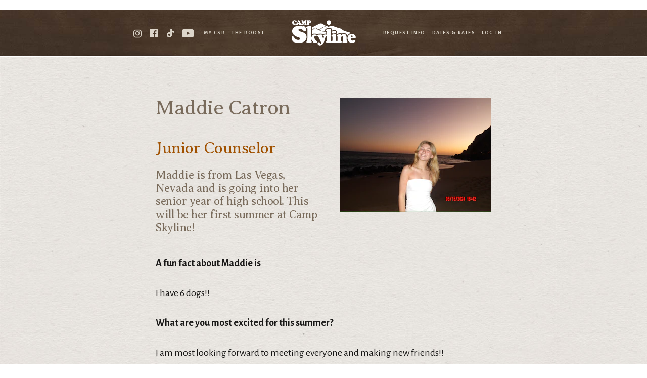

--- FILE ---
content_type: text/html; charset=utf-8
request_url: https://www.campskyline.com/collections/junior-counselors/maddie-catron
body_size: 21409
content:
<!DOCTYPE html>
<html lang="en">
  <head>
    
      
      <title>Maddie Catron</title>
    
    
    <meta charset="utf-8">
<meta name="viewport" content="width=device-width, initial-scale=1">

<!--[if lt IE 9]><script src="https://cdnjs.cloudflare.com/ajax/libs/html5shiv/3.7.2/html5shiv-printshiv.js"></script><![endif]-->

<link rel="stylesheet" href="https://d1b48phb7m9k7p.cloudfront.net/css/b0c59780-3b83-4b4a-aac1-3e3793dd3322/screen-8184459788.css" media="screen" />

<link href="https://d1b48phb7m9k7p.cloudfront.net/u/b0c59780-3b83-4b4a-aac1-3e3793dd3322/f-ico/16/favicon.ico" type="image/x-icon" rel="shortcut icon" />
<link href="https://d1b48phb7m9k7p.cloudfront.net/u/b0c59780-3b83-4b4a-aac1-3e3793dd3322/f-png/16/favicon.png" type="image/x-icon" rel="icon" />
<link rel="apple-touch-icon-precomposed" href="https://d1b48phb7m9k7p.cloudfront.net/u/b0c59780-3b83-4b4a-aac1-3e3793dd3322/f-png-high/16/apple-touch-icon-precomposed.png">


<script src="https://d1b48phb7m9k7p.cloudfront.net/js/libs/modernizr.js"></script>
<script src="https://d1b48phb7m9k7p.cloudfront.net/js/libs/css_browser_selector.js"></script>
<script src="https://d1b48phb7m9k7p.cloudfront.net/js/libs/imgix.js"></script>

<script>
// Array forEach polyfill for IE<11:
Array.prototype.forEach||(Array.prototype.forEach=function(d,e){var c=Object(this),g=c.length>>>0,f,a,b,h;if("function"!==typeof d)throw new TypeError;f=e?e:void 0;for(a=0;a<g;){b=a.toString();if(h=c.hasOwnProperty(b))b=c[b],d.call(f,b,a,c);a+=1}});

// imgix configuration.
var bgOptions = { fluidClass: 'imgix-fluid-bg', updateOnResizeDown: true, updateOnPinchZoom: true, onChangeParamOverride: function(w, h, p) { if(p.dpr > 2) { p.dpr = 2; } return p; } };

var imgOptions = {
  fluidClass: 'imgix-fluid-img',
  onChangeParamOverride: function(w, h, p, el) {
    if(p.dpr > 2) { p.dpr = 2; }
    if(el.getAttribute('data-ratio') !== null) { p.h = parseInt(Math.ceil(w/el.getAttribute('data-ratio'))); }
    return p;
  }
};
var slideFitOptions = {
  fluidClass: 'responsive-slide-img', updateOnPinchZoom: true, onChangeParamOverride: function(w, h, p) { p.auto = 'format'; if(p.dpr > 2) { p.dpr = 2; } return p; }
};

imgix.onready(function() {
  // Slideshow: adjust the aspect ratio of the slides.
  // Change the arh value as needed on a per-client basis.
  var slideshows = [].slice.call(document.getElementsByClassName('block-19'));
  slideshows.forEach(function(el){
    var slides = [].slice.call(el.getElementsByClassName('slick-slide'));
    var src = '';
    slides.forEach(function(slide){
      var src = slide.children[0].getAttribute('src').replace('h=240', 'arh=.538'); // Make the images fit!
      slide.children[0].setAttribute('src', src);
      slide.children[0].setAttribute('data-src', src);
    });
  });

  imgix.fluid(bgOptions); imgix.fluid(imgOptions);
  setTimeout(function() { imgix.fluid(slideFitOptions); }, 1000);
});
</script>

<!-- Google Tag Manager -->
<script>(function(w,d,s,l,i){w[l]=w[l]||[];w[l].push({'gtm.start':
new Date().getTime(),event:'gtm.js'});var f=d.getElementsByTagName(s)[0],
j=d.createElement(s),dl=l!='dataLayer'?'&l='+l:'';j.async=true;j.src=
'https://www.googletagmanager.com/gtm.js?id='+i+dl;f.parentNode.insertBefore(j,f);
})(window,document,'script','dataLayer','GTM-PTHVH86D');</script>
<!-- End Google Tag Manager -->

<script type="text/javascript"> (function(funnel) {var deferredEvents = [];window.funnelytics = {events: {trigger: function (name, attributes, callback, opts) {deferredEvents.push({name: name, attributes: attributes, callback: callback, opts: opts});}}};var insert = document.getElementsByTagName('script')[0],script = document.createElement('script');script.addEventListener('load', function() {window.funnelytics.init(funnel, false, deferredEvents, {});});script.src = 'https://cdn.funnelytics.io/track-v3.js';script.type = 'text/javascript';script.async = true;insert.parentNode.insertBefore(script, insert);})('55350d2d-da2b-4634-9de3-53fe3bdd88a0'); </script>


  <meta name="description" content="">



    <link rel="canonical" href="">
  </head>
  <body class="collection_items show collection-item-maddie-catron">
    <!-- Google Tag Manager (noscript) -->
<noscript><iframe src="https://www.googletagmanager.com/ns.html?id=GTM-PTHVH86D"
height="0" width="0" style="display:none;visibility:hidden"></iframe></noscript>
<!-- End Google Tag Manager (noscript) -->
    
    <header id="site-header"> 
  <div class="header-links header-links-left">
    <div class="social-links">
      <a href="http://www.instagram.com/campskyline/" class="icon-instagram"></a>
      <a href="http://www.facebook.com/pages/Camp-Skyline-Ranch/42519131873" class="icon-facebook"></a>
      
      <a href="https://www.tiktok.com/@campskylineranch/" class="icon-tiktok">
        <svg class="social-nav__svg"><use xlink:href="#icon-tiktok"></use><use href="#icon-tiktok"></use></svg>
      </a>
      <a href="https://www.youtube.com/user/campskyline" class="icon-youtube"></a>
    </div>
    <a href="/mycsr">My CSR</a>
    <a href="/blog">The Roost</a>
    
  </div> 
  <a href="/" class="logo"></a>
  <div class="header-links header-links-right">
    <a class="request-info-header" data-ga-label="request-info-header" href="https://www.campskyline.com/request-info">Request Info</a>
    <a href="/dates-rates">Dates &amp; Rates</a>
    <a href="https://skyline.campintouch.com/MyAccount.aspx" class="hidden-md">Log In</a>
  </div>
  
<!-- Meta Pixel Code -->
<script>
  !function(f,b,e,v,n,t,s)
  {if(f.fbq)return;n=f.fbq=function(){n.callMethod?
  n.callMethod.apply(n,arguments):n.queue.push(arguments)};
  if(!f._fbq)f._fbq=n;n.push=n;n.loaded=!0;n.version='2.0';
  n.queue=[];t=b.createElement(e);t.async=!0;
  t.src=v;s=b.getElementsByTagName(e)[0];
  s.parentNode.insertBefore(t,s)}(window, document,'script',
  'https://connect.facebook.net/en_US/fbevents.js');
  fbq('init', '496709388740419');
  fbq('track', 'PageView');
</script>
<noscript><img height="1" width="1" style="display:none"
  src="https://www.facebook.com/tr?id=496709388740419&ev=PageView&noscript=1"
/></noscript>
<!-- End Meta Pixel Code -->
  
</header>
    
    <div id="blocks-wrapper">
      
  
  <section id="block-id-109749" class="container-fluid block block-6  full-width ">
    <div class="container">
      <div class="row">
        <div class="content col-sm-12">
          <figure class="figure col-sm-12 col-md-5">
            <div>
            <img class="img-responsive imgix-fluid-img" data-src="https://typewriter.imgix.net/u/b0c59780-3b83-4b4a-aac1-3e3793dd3322/p/156676/Maddie_Catron.jpeg?ixlib=rails-4.3.1&w=200&h=200&fit=clip&auto=format" src="https://typewriter.imgix.net/u/b0c59780-3b83-4b4a-aac1-3e3793dd3322/p/156676/Maddie_Catron.jpeg?ixlib=rails-4.3.1&w=200&h=200&fit=clip&auto=format" />
            
            </div>
          </figure>
          <h1>Maddie Catron</h1>
<h2>Junior Counselor</h2>
<h3>Maddie is from Las Vegas, Nevada and is going into her senior year of high school. This will be her first summer at Camp Skyline!</h3>

        </div>
      </div>
    </div>
  </section>



  
  <section id="block-id-112685" class="container-fluid block block-3 full-width ">
    <div class="container">
      <div class="row">
        <div class="content col-sm-12">
          <p><strong>A fun fact about Maddie is</strong></p>
<p>I have 6 dogs!!</p>
<p><strong>What are you most excited for this summer?</strong></p>
<p>I am most looking forward to meeting everyone and making new friends!!</p>
<p><strong>If you could be any animal, which would you be and why?</strong></p>
<p>I would be a dog, because they are so playful, fun, and loyal!</p>
<p><strong>What is your favorite color?</strong></p>
<p>pink!!</p>
<p><strong>What is your favorite movie?</strong></p>
<p>Clueless</p>
<p><strong>What is your go-to meal?</strong></p>
<p>peanut butter &amp; jelly sandwich</p>

        </div>
      </div>
    </div>
  </section>







    </div>

    <div id="footer">
  <div class="footer-contact">
    <a id="back-to-top" href="#back-to-top" class="icon-trees"><span>top</span></a><br>
    <a class="request-info-footer" data-ga-label="request-info-footer" href="https://www.campskyline.com/request-info">Request Information</a><br>
    <a href="tel:256-634-4001" class="hidden-md">1 (256) 634-4001</a><br>
    <a href="mailto:info@campskyline.com" target="_blank">info@campskyline.com</a>    
  </div>
  <div class="footer-links">
    <nav>
      <a href="/rentals">Rentals</a>
      <a href="/directions" class="hidden-md">Directions</a>
      <a href="/site-map" class="hidden-md">Site Map</a>
    </nav>
    <p class="copyright">Copyright &copy; Camp Skyline <span id="footer-current-year"></span></p>    
  </div>
</div>
<script>document.getElementById('footer-current-year').innerHTML = new Date().getFullYear();</script>

<script>
// var nextLinks = document.getElementsByClassName('block-71');
// for (var i=0, link; link = nextLinks[i]; i++) {
//   var linkImg = link.getElementsByClassName('imgix-fluid-img')[0];
//   var imgSrc = linkImg.getAttribute('src');
//   linkImg.setAttribute('data-src', imgSrc+'&sat=-100');
//   linkImg.setAttribute('src', imgSrc+'&sat=-100');
// }

// var nextLinkImgs = [].slice.call(document.querySelectorAll('.block-71 img'));
// nextLinkImgs.forEach(function(nextLinkImg){
//   var imgSrc = nextLinkImg.getAttribute('src');
//   nextLinkImg.setAttribute('data-src', imgSrc+'&sat=-100');
//   nextLinkImg.setAttribute('src', imgSrc+'&sat=-100');
// });
</script>



<script
  src="https://code.jquery.com/jquery-3.5.1.min.js"
  integrity="sha256-9/aliU8dGd2tb6OSsuzixeV4y/faTqgFtohetphbbj0="
  crossorigin="anonymous"></script>

<script src="https://d1b48phb7m9k7p.cloudfront.net/js/b0c59780-3b83-4b4a-aac1-3e3793dd3322/main-scripts-7263512821.js"></script>
<script src="https://d1b48phb7m9k7p.cloudfront.net/js/b0c59780-3b83-4b4a-aac1-3e3793dd3322/skyline-7132215399.js"></script>


<svg xmlns="http://www.w3.org/2000/svg" style="display:none;">
  <symbol id="icon-facebook" enable-background="new 0 0 80 79.5" viewBox="0 0 80 79.5" xmlns="http://www.w3.org/2000/svg"><path d="m80 40c0-22.1-17.9-40-40-40s-40 17.9-40 40c0 20 14.6 36.5 33.8 39.5v-28h-10.2v-11.5h10.2v-8.8c0-10 6-15.6 15.1-15.6 4.4 0 9 .8 9 .8v9.8h-5c-5 0-6.5 3.1-6.5 6.2v7.6h11.1l-1.8 11.6h-9.3v28c19-3.1 33.6-19.6 33.6-39.6z"/></symbol>

  <symbol id="icon-instagram" xmlns="http://www.w3.org/2000/svg" viewBox="0 0 20 20"><path d="M19.9 14.1c-0.1 1.6-0.4 3-1.6 4.2 -1.2 1.2-2.6 1.5-4.2 1.6 -1.3 0-2.7 0-4.1 0s-2.7 0-4.1-0.1c-1.6-0.1-3-0.4-4.2-1.6 -1.2-1.1-1.5-2.6-1.6-4.2C0 12.7 0 11.4 0 10s0-2.7 0.1-4.1c0.1-1.6 0.4-3 1.6-4.2S4.3 0.1 5.9 0C7.2 0 8.6 0 10 0s2.7 0 4.1 0.1c1.6 0.1 3 0.4 4.2 1.6 1.2 1.2 1.5 2.6 1.6 4.2 0 1.4 0 2.7 0 4.1S20 12.7 19.9 14.1zM4.1 2.2C3.6 2.4 3.3 2.6 2.9 2.9S2.4 3.6 2.2 4.1C1.7 5.4 1.8 8.5 1.8 10s-0.1 4.6 0.4 5.9c0.2 0.4 0.4 0.8 0.7 1.1 0.3 0.3 0.7 0.6 1.1 0.7 1.3 0.5 4.4 0.4 5.9 0.4s4.6 0.1 5.9-0.4c0.4-0.2 0.8-0.4 1.1-0.7 0.3-0.3 0.6-0.7 0.7-1.1 0.5-1.3 0.4-4.4 0.4-5.9s0.1-4.6-0.4-5.9c-0.2-0.4-0.4-0.8-0.7-1.1 -0.3-0.3-0.7-0.6-1.1-0.7 -1.3-0.5-4.4-0.4-5.9-0.4S5.4 1.7 4.1 2.2zM10 15.1c-2.8 0-5.1-2.3-5.1-5.1 0-2.8 2.3-5.1 5.1-5.1 2.8 0 5.1 2.3 5.1 5.1C15.1 12.8 12.8 15.1 10 15.1zM10 6.7c-1.8 0-3.3 1.5-3.3 3.3s1.5 3.3 3.3 3.3 3.3-1.5 3.3-3.3S11.8 6.7 10 6.7zM15.3 5.8c-0.7 0-1.2-0.5-1.2-1.2s0.5-1.2 1.2-1.2c0.7 0 1.2 0.5 1.2 1.2C16.5 5.3 16 5.8 15.3 5.8z"/></symbol>

  <symbol id="icon-twitter" xmlns="http://www.w3.org/2000/svg" viewBox="0 0 24.6 20"><path d="M22.1 5c0 0.2 0 0.4 0 0.7C22.1 12.3 17 20 7.8 20c-2.8 0-5.5-0.8-7.8-2.3 0.4 0 0.8 0.1 1.2 0.1 2.3 0 4.5-0.8 6.3-2.1 -2.2-0.1-4.1-1.5-4.7-3.5 0.3 0.1 0.6 0.1 1 0.1 0.5 0 0.9-0.1 1.3-0.2C2.7 11.6 1 9.6 1 7.1 1 7.1 1 7 1 7c0.7 0.4 1.5 0.6 2.3 0.7C1.9 6.8 1 5.2 1 3.5c0-1 0.2-1.8 0.7-2.5C4.2 4 7.9 6 12.1 6.2 12 5.8 12 5.4 12 5.1 12 2.3 14.2 0 17 0c1.5 0 2.8 0.6 3.7 1.6C21.9 1.4 23 1 23.9 0.4c-0.4 1.2-1.2 2.2-2.2 2.8 1-0.1 2-0.4 2.9-0.8C24 3.4 23.1 4.3 22.1 5z"/></symbol>

  <symbol id="icon-youtube" xmlns="http://www.w3.org/2000/svg" viewBox="0 0 28 20"><path d="M27.7 4.3c0 0 0.3 2.3 0.3 4.6v2.2c0 2.3-0.3 4.6-0.3 4.6s-0.3 2-1.1 2.8c-1.1 1.1-2.3 1.1-2.8 1.2C19.9 20 14 20 14 20s-7.3-0.1-9.5-0.3c-0.6-0.1-2-0.1-3.1-1.2 -0.8-0.9-1.1-2.8-1.1-2.8S0 13.4 0 11.1V8.9c0-2.3 0.3-4.6 0.3-4.6s0.3-2 1.1-2.8c1.1-1.1 2.3-1.1 2.8-1.2C8.1 0 14 0 14 0h0c0 0 5.9 0 9.8 0.3 0.5 0.1 1.7 0.1 2.8 1.2C27.4 2.4 27.7 4.3 27.7 4.3zM11 13.5l7.6-3.9L11 5.7 11 13.5z"/></symbol>

  <symbol id="icon-linkedin" xmlns="http://www.w3.org/2000/svg" viewBox="0 0 30.6 30.6"><path d="m3.7 7.4c1 0 1.9-.4 2.6-1.1s1.1-1.6 1.1-2.6-.4-1.9-1.1-2.6-1.6-1.1-2.6-1.1-1.9.4-2.6 1.1-1.1 1.6-1.1 2.6.4 1.9 1.1 2.6 1.6 1.1 2.6 1.1zm13.5 23.2v-10.1c0-1.6.2-2.8.7-3.6.6-1.1 1.6-1.6 3.1-1.6s2.4.6 2.9 1.8c.3.7.4 1.9.4 3.6v10h6.4v-11.3c0-3.1-.5-5.5-1.4-7-1.2-1.8-3.3-2.8-6.3-2.8-1.5 0-2.7.4-3.8 1.1-1 .6-1.7 1.3-2.2 2.3v-2.8h-6.1v20.4zm-10.4 0v-20.4h-6.3v20.4z"/></symbol>

  <symbol id="icon-snapchat" xmlns="http://www.w3.org/2000/svg" viewBox="0 0 20 18.8"><path d="m17.3 15.82a3.72 3.72 0 0 0 -.11.47l-.12.47a.46.46 0 0 1 -.47.35 3.07 3.07 0 0 1 -.51-.08 5.08 5.08 0 0 0 -1-.12 3.15 3.15 0 0 0 -1.21.2 10.24 10.24 0 0 0 -1 .62 8.83 8.83 0 0 1 -1.29.79 3.85 3.85 0 0 1 -1.6.27 3 3 0 0 1 -1.6-.31 7.31 7.31 0 0 1 -1.17-.71 10.24 10.24 0 0 0 -1-.62 3.15 3.15 0 0 0 -1.21-.2 4.63 4.63 0 0 0 -1 .16 3.5 3.5 0 0 1 -.47 0 .46.46 0 0 1 -.47-.35l-.12-.43a3.76 3.76 0 0 0 -.11-.51c-1.92-.26-2.84-.68-2.84-1.25a.46.46 0 0 1 .1-.29.3.3 0 0 1 .25-.14 4.87 4.87 0 0 0 3-1.8 5.83 5.83 0 0 0 1-1.56.82.82 0 0 0 .11-.7.81.81 0 0 0 -.46-.47 4.82 4.82 0 0 0 -.66-.27l-.27-.08c-.78-.26-1.07-.68-1.07-1.1a.81.81 0 0 1 .53-.54.86.86 0 0 1 .76 0 2.6 2.6 0 0 0 .94.23.8.8 0 0 0 .39-.08v-.46c-.05-1-.08-1.7-.08-2.19a5.8 5.8 0 0 1 .3-1.92 5.11 5.11 0 0 1 2.66-2.69 5.4 5.4 0 0 1 2.3-.51h.4a5.26 5.26 0 0 1 2.89.82 5.2 5.2 0 0 1 2.07 2.38 5.8 5.8 0 0 1 .31 1.88c0 .49 0 1.21-.08 2.15v.5a.69.69 0 0 0 .35.08 2 2 0 0 0 .86-.23.91.91 0 0 1 .82 0 .72.72 0 0 1 .59.7c0 .37-.34.69-1 1l-.27.08c-.65.2-1 .44-1.13.7a.82.82 0 0 0 .11.7 5.83 5.83 0 0 0 1 1.56 4.87 4.87 0 0 0 3 1.8.41.41 0 0 1 .29.22.48.48 0 0 1 0 .41c-.26.48-1.14.84-2.71 1.07z"/></symbol>

  <symbol id="icon-pinterest" xmlns="http://www.w3.org/2000/svg" viewBox="0 0 19.38 19.38"><path d="m18.07 14.53a9.85 9.85 0 0 1 -3.54 3.54 9.4 9.4 0 0 1 -4.84 1.31 9.64 9.64 0 0 1 -2.85-.38 10.23 10.23 0 0 0 1.16-2.59l.62-2.31a1.89 1.89 0 0 0 .86.78 3 3 0 0 0 1.37.32 4.35 4.35 0 0 0 2.56-.81 5.22 5.22 0 0 0 1.79-2.16 7 7 0 0 0 .65-3 5.51 5.51 0 0 0 -.78-2.91 5.41 5.41 0 0 0 -2.15-2 6.34 6.34 0 0 0 -3-.73 7.34 7.34 0 0 0 -3.51.82 5.66 5.66 0 0 0 -2.17 2.13 5.8 5.8 0 0 0 -.76 2.91 5 5 0 0 0 .52 2.25 3.12 3.12 0 0 0 1.43 1.5c.18.08.28 0 .31-.11l.31-1.09a.27.27 0 0 0 -.05-.28 3 3 0 0 1 -.51-1 4 4 0 0 1 -.2-1.23 4.2 4.2 0 0 1 .53-2 4 4 0 0 1 1.48-1.59 4.37 4.37 0 0 1 2.35-.63 4 4 0 0 1 2.93 1.12 3.8 3.8 0 0 1 1.13 2.83 5.4 5.4 0 0 1 -.88 3.2 2.57 2.57 0 0 1 -2.17 1.25 1.42 1.42 0 0 1 -1.17-.53 1.38 1.38 0 0 1 -.27-1.23 10.42 10.42 0 0 1 .35-1.25 8.26 8.26 0 0 0 .43-2 1.4 1.4 0 0 0 -.31-.94 1.14 1.14 0 0 0 -.9-.37 1.51 1.51 0 0 0 -1.25.65 2.67 2.67 0 0 0 -.54 1.69 3.43 3.43 0 0 0 .27 1.44l-1.06 4.81a8.46 8.46 0 0 0 0 2.77 9.32 9.32 0 0 1 -4.51-3.51 9.52 9.52 0 0 1 -1.7-5.51 9.44 9.44 0 0 1 1.31-4.85 9.79 9.79 0 0 1 3.53-3.53 9.44 9.44 0 0 1 4.85-1.31 9.4 9.4 0 0 1 4.84 1.31 9.82 9.82 0 0 1 3.54 3.53 9.44 9.44 0 0 1 1.31 4.85 9.4 9.4 0 0 1 -1.31 4.84z"/></symbol>

  <symbol id="icon-vimeo" enable-background="new 0 0 512.011 512.011" viewBox="0 0 512.011 512.011" xmlns="http://www.w3.org/2000/svg"><path d="m293.792 152.808c58.304-35.008 89.728 14.336 59.84 70.112-29.952 56-57.44 92.512-71.68 92.512-13.984 0-25.056-37.568-41.44-102.784-16.8-67.552-16.8-189.344-87.072-175.52-66.432 13.12-153.44 117.12-153.44 117.12l20.672 27.232s42.88-33.824 57.152-16.992c14.464 16.992 69.216 221.024 87.328 258.752 15.808 33.056 59.68 76.672 107.616 45.568 48.384-31.296 208.096-167.68 236.704-329.056 28.544-161.088-192.512-127.36-215.68 13.056z"/></symbol>

  <symbol id="icon-yelp" enable-background="new 0 0 15.005 20" viewBox="0 0 15.005 20" xmlns="http://www.w3.org/2000/svg"><path d="m5.234 12.73c-2.787.926-4.258 1.388-4.414 1.388-.26-.026-.456-.172-.586-.436-.104-.185-.169-.463-.195-.833-.052-.555-.052-1.164 0-1.825.078-.529.156-.926.234-1.19.157-.396.404-.581.743-.555.104 0 1.211.436 3.32 1.309l1.055.436c.234.079.391.244.469.496.078.251.072.489-.02.714-.091.225-.254.377-.488.456zm2.129-3.431c-.195.252-.442.331-.742.238-.299-.093-.58-.363-.84-.813l-4.179-6.664c-.053-.238.026-.462.234-.674.287-.317 1.035-.648 2.246-.992s2.038-.463 2.48-.357c.287.079.469.238.547.476.026.159.104 1.349.234 3.57l.273 4.086c.027.502-.057.879-.253 1.13zm.176 5.454c.026 3.068.013 4.654-.039 4.76-.104.238-.299.397-.586.476-.391.053-1.055-.093-1.992-.436-.625-.238-1.081-.463-1.367-.674-.495-.317-.677-.661-.547-1.031.052-.132.768-1.018 2.148-2.658l.859-1.031c.156-.212.358-.317.605-.317s.469.086.664.258.28.377.254.615v.038zm3.75-3.847-1.328.357.039-.04c-.234.053-.456.006-.664-.139s-.338-.337-.391-.575c-.052-.238 0-.463.156-.674l.781-1.071c1.25-1.772 1.927-2.684 2.031-2.737.208-.159.456-.172.742-.04.339.159.781.648 1.328 1.468s.847 1.441.898 1.864v.079c0 .291-.091.502-.273.635-.103.079-1.209.371-3.319.873zm2.695 6.108c-.625.793-1.12 1.269-1.484 1.428-.286.106-.521.079-.703-.079-.078-.053-.508-.727-1.289-2.023l-1.25-2.063c-.13-.185-.156-.403-.078-.654s.221-.443.43-.575.43-.159.664-.079l2.188.754c1.458.476 2.227.754 2.305.833.183.159.261.383.234.674-.053.396-.392.991-1.017 1.784z"/></symbol>

  <symbol id="icon-trip-advisor" enable-background="new 0 0 20 11.877" viewBox="0 0 20 11.877" xmlns="http://www.w3.org/2000/svg"><path d="m15.695 11.825c-.88.127-1.731.023-2.552-.312-.822-.335-1.523-.862-2.101-1.58l-1.076 1.632-1.042-1.598c-.556.694-1.233 1.198-2.031 1.51s-1.632.417-2.5.312-1.661-.417-2.379-.937c-.717-.521-1.25-1.192-1.597-2.014s-.474-1.672-.382-2.552.405-1.677.937-2.395c-.208-.717-.532-1.389-.972-2.014h3.125c1.042-.625 2.141-1.099 3.299-1.424 1.157-.324 2.338-.474 3.542-.451 1.181-.023 2.338.127 3.472.451s2.21.799 3.229 1.424h3.333c-.44.602-.776 1.262-1.007 1.979.532.717.851 1.51.955 2.378s-.006 1.707-.33 2.517c-.325.81-.833 1.493-1.528 2.049-.718.556-1.516.898-2.395 1.025zm-7.24-6.996c-.359-.602-.839-1.082-1.441-1.441s-1.267-.539-1.996-.539-1.401.18-2.014.539c-.614.359-1.1.845-1.459 1.458s-.538 1.279-.538 1.996.179 1.383.538 1.996.845 1.099 1.459 1.458c.613.359 1.285.538 2.014.538s1.394-.179 1.996-.538 1.082-.845 1.441-1.458c.359-.612.538-1.278.538-1.996 0-.74-.179-1.411-.538-2.013zm-1.753 3.715c-.486.486-1.071.729-1.754.729s-1.267-.243-1.753-.729c-.487-.486-.73-1.071-.73-1.753s.243-1.267.73-1.753c.486-.486 1.07-.729 1.753-.729.682 0 1.267.243 1.753.729s.729 1.076.729 1.771c.001.67-.242 1.249-.728 1.735zm-.139-1.771c0-.44-.156-.816-.469-1.128-.312-.313-.694-.469-1.146-.469-.451 0-.833.156-1.146.469-.312.312-.468.694-.468 1.145s.156.834.468 1.146.694.469 1.146.469c.451 0 .833-.156 1.146-.469s.469-.689.469-1.128zm-1.042.59c-.162.162-.353.243-.573.243s-.417-.081-.59-.243c-.174-.162-.26-.353-.26-.573s.087-.411.26-.573.37-.243.59-.243.411.081.573.243c.161.162.243.359.243.59 0 .209-.081.394-.243.556zm5.243-3.194c.439-.694 1.018-1.25 1.736-1.667.717-.417 1.493-.637 2.326-.66-1.551-.671-3.172-1.001-4.861-.99-1.69.012-3.311.342-4.861.99.856.024 1.644.238 2.362.643.717.405 1.302.96 1.753 1.667.451.706.712 1.475.781 2.308.07-.833.324-1.597.764-2.291zm6.788-.399c-.544-.451-1.169-.735-1.875-.851-.707-.116-1.395-.052-2.066.191-.672.243-1.233.642-1.684 1.198s-.741 1.181-.868 1.875c-.128.694-.064 1.377.191 2.049.254.694.654 1.262 1.198 1.701.543.44 1.163.724 1.858.851.694.127 1.383.064 2.066-.191.682-.255 1.25-.654 1.701-1.198s.734-1.163.851-1.858c.115-.694.057-1.377-.174-2.049-.255-.694-.654-1.267-1.198-1.718zm-.816 4.774c-.486.486-1.071.729-1.753.729-.683 0-1.267-.243-1.753-.729-.487-.486-.73-1.071-.73-1.754s.243-1.267.729-1.753 1.07-.729 1.753-.729c.682 0 1.261.243 1.736.729.474.486.723 1.076.747 1.771 0 .671-.243 1.25-.729 1.736zm-.607-2.899c-.312-.312-.694-.469-1.146-.469-.451 0-.833.156-1.146.469-.312.312-.469.694-.469 1.146s.156.833.469 1.146c.312.312.694.469 1.146.469.451 0 .833-.156 1.146-.469.312-.312.469-.689.469-1.128-.001-.464-.157-.852-.469-1.164zm-1.754.572c-.162.162-.243.353-.243.573s.081.411.243.573c.161.162.358.243.59.243.231 0 .428-.081.59-.243.161-.162.243-.353.243-.573s-.082-.411-.243-.573c-.162-.162-.359-.243-.59-.243s-.428.082-.59.243z"/></symbol>

  <symbol id="icon-tiktok" enable-background="new 0 0 512 512" viewBox="0 0 512 512" xmlns="http://www.w3.org/2000/svg"><path d="m267.2.4c28-.4 55.7-.1 83.5-.4 1.7 32.7 13.4 65.9 37.3 89 23.9 23.7 57.6 34.5 90.4 38.2v85.9c-30.8-1-61.7-7.4-89.6-20.7-12.2-5.5-23.5-12.6-34.6-19.8-.1 62.3.3 124.6-.4 186.7-1.7 29.8-11.5 59.5-28.9 84.1-27.9 40.9-76.3 67.6-126.1 68.4-30.5 1.7-61-6.6-87-21.9-43-25.4-73.3-72-77.7-121.9-.5-10.7-.7-21.3-.3-31.7 3.8-40.6 23.9-79.4 55.1-105.8 35.3-30.8 84.8-45.4 131.2-36.8.4 31.6-.8 63.2-.8 94.8-21.2-6.8-45.9-4.9-64.4 7.9-13.5 8.8-23.8 22.2-29.1 37.3-4.4 10.8-3.1 22.8-2.9 34.3 5.1 35 38.7 64.4 74.7 61.3 23.8-.3 46.7-14.1 59.1-34.3 4-7.1 8.5-14.3 8.8-22.7 2.1-38.2 1.3-76.2 1.5-114.3 0-86.1-.4-171.8.2-257.6z"/></symbol>
</svg>

  </body>
</html>

--- FILE ---
content_type: application/javascript
request_url: https://d1b48phb7m9k7p.cloudfront.net/js/b0c59780-3b83-4b4a-aac1-3e3793dd3322/skyline-7132215399.js
body_size: 259
content:
/**
 * Skyline
 * Copyright 2016, Ronningen Design, LLC
 */
"use strict";var navWidth,Skyline=Skyline||{};Skyline.init=function(){Skyline.clicks()},Skyline.scroll=function(){},Skyline.resize=function(){Skyline.resizeShift()},Skyline.clicks=function(){$("#menu-toggle").on("click",Skyline.navShift)},Skyline.getNavWidth=function(){return $("#primary-nav").outerWidth(!0)},Skyline.applyNavWidth=function(){$("#content-nav-wrapper").attr("data-nav-width",Skyline.getNavWidth)},Skyline.navShift=function(n){n.preventDefault(),$("body").hasClass("nav-open")?($("#content-nav-wrapper").css("transform","translate(0)"),$("body").removeClass("nav-open")):($("#content-nav-wrapper").css("transform","translate(-"+$("#primary-nav").outerWidth(!0)+"px)"),$("body").addClass("nav-open"))},Skyline.resizeShift=function(){$("body").hasClass("nav-open")&&$("#content-nav-wrapper").css("transform","translate(-"+$("#primary-nav").outerWidth(!0)+"px)")},$(window).on("scroll",Skyline.scroll),$(window).on("resize",Skyline.resize),$(Skyline.init);

--- FILE ---
content_type: image/svg+xml
request_url: https://drxtie1b2q51d.cloudfront.net/img/logo.svg
body_size: 6391
content:
<?xml version="1.0" encoding="UTF-8" standalone="no"?>
<svg width="347px" height="136px" viewBox="0 0 347 136" version="1.1" xmlns="http://www.w3.org/2000/svg" xmlns:xlink="http://www.w3.org/1999/xlink">
    <!-- Generator: Sketch 40.2 (33826) - http://www.bohemiancoding.com/sketch -->
    <title>Page 1</title>
    <desc>Created with Sketch.</desc>
    <defs></defs>
    <g id="Symbols" stroke="none" stroke-width="1" fill="none" fill-rule="evenodd">
        <g id="logo/white" fill="#FFFFFF">
            <g id="Page-1">
                <path d="M320.4506,69.0958 C314.0496,66.3108 307.3236,63.5938 306.4496,63.5938 C304.7836,63.5938 299.8656,63.3808 298.5326,62.7608 C297.3236,62.1998 292.1996,57.8438 291.5326,57.8438 C290.8656,57.8438 286.5326,57.8438 283.6996,57.1778 C280.8666,56.5108 259.1236,40.5878 255.9536,40.9278 C253.1096,41.2318 248.2826,40.9278 248.2826,40.9278 C247.4496,40.9278 246.8656,39.1778 244.6986,38.7608 C242.5316,38.3448 236.1056,36.2738 234.0216,35.7738 C231.9376,35.2738 227.6056,31.9408 226.8556,31.9408 C226.1056,31.9408 224.2716,32.4408 223.3556,32.4408 C222.4396,32.4408 221.8556,30.9408 220.9386,30.9408 C220.1616,30.9408 213.1756,30.7908 210.3736,30.7448 C210.3736,30.7448 198.0786,35.7308 196.7666,36.2958 C194.0986,37.4248 191.4736,38.6198 189.5016,38.8038 C189.4236,38.8088 189.3366,38.8128 189.2396,38.8128 C187.6276,38.7798 186.3666,37.9698 185.1796,37.3318 C184.0096,36.6588 182.9236,36.1538 182.3176,36.1828 C182.2506,36.1828 182.1896,36.1868 182.1266,36.1978 C175.4156,37.0948 168.9026,38.8718 167.0636,40.6718 C164.3736,43.1218 157.5986,48.7518 149.7446,51.3738 C152.5166,53.0068 155.7796,54.9018 158.7666,56.1368 C162.5746,57.7498 171.9996,58.6698 181.0406,59.4698 C180.3396,58.3348 179.8366,56.8608 179.8366,54.9068 C179.8366,46.6268 190.9146,43.9498 194.5556,43.0718 C200.5076,41.6328 206.6846,41.1248 207.7266,41.1248 C209.6436,41.1248 215.8966,41.7758 215.8966,50.1458 C215.8966,50.6238 215.8826,54.2088 215.7666,56.3378 C215.7316,56.9638 216.3666,57.2198 216.7526,56.9868 C221.3196,54.2178 227.5876,53.1368 231.2816,53.1368 C238.9646,53.1368 244.1256,57.1378 244.1256,63.0928 C244.1256,64.9498 243.7326,67.6468 241.9076,70.1378 C241.6776,70.4078 241.7396,70.6758 241.9676,70.8798 C242.8856,71.6358 243.6836,72.7558 244.1396,74.4038 C244.2146,74.6718 244.4356,75.1198 245.1256,74.8428 C247.2326,73.9948 249.4696,73.0018 251.7646,72.2698 C256.4506,70.7768 262.6036,69.3648 264.4266,69.3648 C266.7436,69.3648 268.7916,70.3768 270.1846,72.0068 C270.6826,72.5518 271.7686,72.4018 272.2016,72.1118 C274.9606,70.2668 278.2016,69.3648 282.0216,69.3648 C290.5316,69.3648 296.5546,73.5488 299.4416,81.4678 C299.5766,81.8368 299.7016,82.2118 299.8186,82.5908 C299.9836,83.1278 300.8586,83.1668 301.1786,82.6518 C302.4566,80.5858 304.0316,78.6748 305.8896,76.9708 C309.8996,73.2908 314.8666,70.8538 320.2396,69.8648 C320.7176,69.7768 320.8626,69.2758 320.4506,69.0958 M184.6196,62.7028 C184.4396,62.5968 184.2346,62.4748 184.0176,62.3378 C174.0556,61.4368 162.9126,60.6288 157.7706,58.5378 C153.0126,56.5628 147.8606,53.1868 144.8946,51.5678 C143.5886,50.8528 142.3816,50.5218 141.3046,50.2448 C140.2356,49.9388 139.2506,49.8368 138.3086,48.9718 C137.7016,48.3518 137.0396,47.4028 136.3196,46.4908 C135.6536,45.5958 134.8116,44.7638 134.7086,44.7658 C133.0796,43.9808 130.8876,43.6288 128.7926,43.6328 C126.6436,43.6268 124.5776,44.0038 123.4126,44.4708 C123.3976,44.4588 122.7796,44.8848 122.1536,45.5118 C121.4946,46.1418 120.7196,46.9658 119.9636,47.7998 C118.4316,49.4898 117.0486,51.1478 116.5216,51.6788 C115.5126,52.5608 114.3796,52.7068 112.8526,53.1458 C111.7546,53.4228 110.5266,53.7198 109.3546,54.0768 L109.1706,75.4018 C109.1706,75.4018 109.3736,76.1198 109.8566,75.7638 C112.2326,74.0098 116.2146,72.5468 123.1296,72.5468 C125.8026,72.5468 128.9356,72.6458 131.9156,73.3818 C134.0846,73.9178 135.7046,74.7068 136.9196,75.6098 C137.2796,75.9018 137.8856,75.7718 138.1026,75.6388 C142.0726,73.2038 148.6266,72.5468 156.8096,72.5468 C163.1696,72.5468 166.9756,73.9128 169.2216,75.7418 C169.4676,76.0268 169.9706,75.8378 170.1416,75.7068 C172.8216,73.6678 177.0616,72.5468 182.5356,72.5468 C183.6726,72.5468 184.7196,72.5948 185.6856,72.6818 C186.3106,72.7448 186.6176,72.1188 186.6096,71.8078 C186.4996,67.0748 186.3376,65.3438 186.2186,64.7458 C185.9666,63.4988 185.7866,63.3938 184.6196,62.7028 M114.6926,49.8288 L114.6936,49.8308 C115.2266,49.3008 118.2096,45.6928 120.3526,43.6348 C121.1156,42.9278 121.6756,42.3908 122.4596,42.0508 C124.0816,41.4178 126.3496,41.0368 128.7926,41.0338 C131.1616,41.0368 133.6786,41.3978 135.8296,42.4188 C136.8956,42.9818 137.5736,43.9208 138.3666,44.8868 C139.1036,45.8348 139.8376,46.8358 140.1466,47.1328 C140.1346,47.1888 140.8286,47.4728 141.9486,47.7258 C143.0586,48.0098 144.5406,48.4078 146.1426,49.2868 C146.2946,49.3698 146.4706,49.4728 146.6296,49.5628 C154.6826,47.6838 162.5336,41.3238 165.3046,38.7568 C168.3166,36.1018 174.8146,34.6508 181.7596,33.6198 C181.9446,33.5958 182.1306,33.5808 182.3176,33.5808 C183.9536,33.6128 185.2516,34.4198 186.4446,35.0618 C187.6176,35.7408 188.6966,36.2458 189.2396,36.2128 C189.2706,36.2128 189.3116,36.2108 189.3346,36.2108 C190.0796,36.1738 195.8546,33.7748 197.5226,33.1298 C196.5486,32.3348 195.3856,31.5248 194.0696,31.5248 C187.4986,31.5248 180.7446,28.2498 178.6616,27.2498 C176.5776,26.2498 168.0826,19.9198 165.7826,18.3438 C164.9556,17.7788 160.4486,17.9278 158.9486,17.9278 C157.4486,17.9278 156.8656,16.5938 152.3656,18.2608 C149.0706,19.4808 118.1326,34.6818 110.8236,38.9738 C110.1796,39.3518 109.4746,40.8758 109.4696,41.6208 C109.4456,45.1358 109.3786,51.3648 109.3776,51.3648 C110.2746,51.1128 111.1496,50.8938 111.9356,50.6968 C113.3226,50.3648 114.5176,49.9838 114.6926,49.8288" id="Fill-1"></path>
                <path d="M213.3364,12.6612 C213.3364,19.4402 207.8404,24.9362 201.0614,24.9362 C194.2814,24.9362 188.7854,19.4402 188.7854,12.6612 C188.7854,5.8822 194.2814,0.3862 201.0614,0.3862 C207.8404,0.3862 213.3364,5.8822 213.3364,12.6612" id="Fill-3"></path>
                <path d="M2.4131,59.1163 C2.4131,45.9083 15.1131,29.5253 39.7511,29.5253 C47.8791,29.5253 57.0221,33.2093 58.9281,33.2093 C60.7051,33.2093 62.4831,31.6843 65.1501,31.6843 C69.4691,31.6843 79.1201,41.0833 79.1201,51.7503 C79.1201,56.0683 76.3261,60.3863 71.6271,60.3863 C63.1181,60.3863 58.1651,45.9083 44.9581,45.9083 C41.0201,45.9083 36.8301,47.6863 36.8301,52.2593 C36.8301,62.2913 54.2281,59.6243 68.9601,69.4033 C76.8341,74.6103 80.7711,80.9603 80.7711,90.4853 C80.7711,105.3443 68.5791,122.1073 38.9881,122.1073 C30.6061,122.1073 16.2561,119.9493 9.0171,116.0113 C2.9211,112.5833 0.0001,99.1213 0.0001,92.6443 C0.0001,89.2153 1.5241,85.7863 5.3341,85.7863 C14.3511,85.7863 12.8271,105.9783 36.1941,105.9783 C38.9881,105.9783 45.9741,104.5823 45.9741,99.7563 C45.9741,90.6123 28.5751,92.8983 14.4771,81.5953 C7.4931,76.0073 2.4131,68.2613 2.4131,59.1163" id="Fill-5"></path>
                <path d="M109.2734,107.4092 C108.9334,106.8982 106.8934,104.0092 106.0424,104.0092 C105.1084,104.0092 105.0684,106.7222 105.0684,107.2312 C104.8134,114.7972 108.5544,112.2472 108.5544,116.2422 C108.5544,118.6222 107.9594,122.1072 94.6974,122.1072 C87.7274,122.1072 79.8214,122.3622 79.8214,116.7522 C79.8214,112.6722 84.3274,115.6472 84.5824,108.5072 C84.8374,102.5552 85.3864,93.6372 85.3864,88.8962 L85.3864,46.5272 C85.3864,40.6422 78.8404,44.2322 78.8404,39.3872 C78.8404,33.6912 98.0524,29.5252 102.5584,29.5252 C104.8534,29.5252 105.0234,30.8862 104.9384,32.7562 L104.5134,81.9922 C104.3434,87.4322 104.3434,89.5572 106.3834,89.5572 C107.7434,89.5572 113.1834,86.6672 113.1834,85.3912 C113.1834,84.2022 111.4834,83.5212 111.4834,81.8222 C111.4834,77.4012 120.1544,77.1462 123.1294,77.1462 C126.6154,77.1462 135.8804,77.2312 135.8804,82.5022 C135.8804,86.3272 128.7314,84.5422 123.6304,87.6872 C122.7814,88.1122 119.4654,89.8122 119.4654,90.8322 C119.4654,92.9582 129.1494,106.1332 130.7644,108.0882 C134.5904,112.8482 139.2654,112.7632 139.2654,116.3342 C139.2654,118.9692 137.3104,121.2642 130.7644,121.2642 L123.0444,121.2642 C119.6444,121.2642 119.2194,121.0952 117.1794,118.4592 L109.2734,107.4092 Z" id="Fill-7"></path>
                <path d="M176.3208,113.1895 C172.1568,124.4955 166.7168,135.5465 152.8598,135.5465 C147.6858,135.5465 140.3108,132.4005 140.3108,125.3455 C140.3108,121.0945 142.7438,118.3385 147.0798,118.3385 C154.9848,118.3385 152.7758,126.5355 156.2608,126.5355 C158.5558,126.5355 159.5758,124.3255 159.5758,122.3705 C159.5758,119.9905 157.8758,116.7595 156.8558,114.6345 L144.9548,89.7275 C143.3398,86.3275 138.4938,87.3475 138.4938,83.4365 C138.4938,80.8865 138.8728,77.1465 156.8098,77.1465 C160.0398,77.1465 167.6898,77.4865 167.6898,82.3325 C167.6898,84.6275 165.7348,85.3065 165.7348,87.3475 C165.7348,90.5775 169.6258,96.5285 171.0708,96.5285 C173.6218,96.5285 174.2058,90.6625 174.2058,88.6225 C174.2058,84.7965 171.4848,85.0515 171.4848,82.1625 C171.4848,77.6565 179.4748,77.1465 182.5358,77.1465 C185.3408,77.1465 192.6318,77.5715 192.6318,81.4815 C192.6318,86.4975 186.5318,84.2875 183.5548,89.3025 C181.6858,92.2775 176.3208,113.1895 176.3208,113.1895" id="Fill-9"></path>
                <path d="M210.1938,105.1133 C210.1938,106.6433 210.1078,110.2923 210.5338,111.6523 C211.4678,114.7123 216.2938,113.2663 216.2938,116.8373 C216.2938,122.5333 207.6098,122.1073 201.2678,122.1073 C197.4418,122.1073 185.5418,122.5333 185.5418,116.4973 C185.5418,113.5223 189.1958,114.6273 190.2178,111.4813 C191.3208,107.9963 191.3208,96.5283 191.3208,92.3623 C191.3208,89.0483 191.4908,67.6573 190.7268,63.8323 C189.4518,57.5413 184.4358,59.7523 184.4358,54.9063 C184.4358,47.5103 206.5378,45.7253 207.7268,45.7253 C210.6178,45.7253 211.2978,47.5953 211.2978,50.1453 C211.2978,52.1003 210.1938,76.4663 210.1938,88.6223 L210.1938,105.1133 Z" id="Fill-12"></path>
                <path d="M223.1196,71.9639 C219.5496,71.9639 215.7246,69.8089 215.7246,65.6429 C215.7246,60.0319 226.9456,57.7369 231.2816,57.7369 C234.6806,57.7369 239.5256,58.8429 239.5256,63.0929 C239.5256,71.5889 227.9656,71.9639 223.1196,71.9639 L223.1196,71.9639 Z M239.9516,104.6039 C239.9516,114.6349 244.9676,111.8219 244.9676,116.3269 C244.9676,122.1079 234.1706,122.1079 230.3466,122.1079 C215.7246,122.1079 215.1296,118.7919 215.1296,116.7519 C215.1296,113.6929 218.6156,113.5229 219.6356,110.8869 C220.7406,107.9109 220.9106,91.5609 219.9746,88.4149 C219.2096,85.4399 214.8736,86.3749 214.8736,82.5499 C214.8736,76.5139 236.4656,73.9639 237.3166,73.9639 C239.8656,73.9639 239.9516,75.9189 239.9516,77.7039 L239.9516,104.6039 Z" id="Fill-14"></path>
                <path d="M267.6567,106.9766 C267.6567,115.2216 270.5477,113.7776 270.5477,117.0066 C270.5477,122.2776 259.2407,122.1076 255.7547,122.1076 C252.3557,122.1076 243.6837,122.1076 243.6837,117.0066 C243.6837,112.9266 247.5947,116.5816 247.8497,108.2516 L248.1897,91.4756 C248.3597,85.1846 243.1747,87.2246 243.1747,82.7196 C243.1747,78.2136 262.7247,73.9636 264.4267,73.9636 C266.2957,73.9636 267.4867,75.5796 267.4867,77.2796 C267.4867,77.7896 267.4007,78.2986 267.4007,78.8096 C267.4007,79.8296 267.8267,81.0196 269.1017,81.0196 C270.4617,81.0196 271.2267,79.2346 272.9267,77.4496 C274.6277,75.7486 277.1767,73.9636 282.0217,73.9636 C299.6197,73.9636 296.6427,95.2456 297.4927,108.1666 C297.9187,114.8816 301.4047,113.3516 301.4047,117.0066 C301.4047,118.5376 301.7447,122.1076 285.7617,122.1076 C282.7017,122.1076 274.5417,122.2776 274.5417,117.5176 C274.5417,114.4566 277.3467,115.9026 277.7717,110.3766 C278.1977,104.3406 280.5767,86.7146 272.5867,86.7146 C267.1467,86.7146 267.6567,95.7626 267.6567,99.5876 L267.6567,106.9766 Z" id="Fill-16"></path>
                <path d="M329.8589,87.1397 C329.8589,84.0787 328.3579,82.5347 325.2129,82.5347 C322.4089,82.5347 320.4299,84.5897 320.4299,87.3097 C320.4299,90.3697 323.0019,89.6897 325.2129,89.6897 C327.5079,89.6897 329.8589,90.2007 329.8589,87.1397 L329.8589,87.1397 Z M322.8329,97.8507 C321.8989,97.8507 320.5379,97.5957 320.5379,99.0407 C320.5379,103.2907 321.7039,109.7887 330.0589,109.7887 C336.4339,109.7887 339.5809,105.9637 341.3659,105.9637 C343.1509,105.9637 344.6799,108.5987 344.6799,110.2137 C344.6799,118.7557 332.6939,122.1077 325.0439,122.1077 C309.7429,122.1077 301.8369,107.5407 301.8369,96.5757 C301.8369,83.4847 312.9729,73.9637 325.7229,73.9637 C340.1739,73.9637 346.5489,85.0997 346.5489,91.4747 C346.5489,97.0857 344.0009,97.8507 341.2799,97.8507 L322.8329,97.8507 Z" id="Fill-18"></path>
                <path d="M15.5561,0.3858 C18.8551,0.3858 20.9761,2.0348 21.8511,2.0348 C22.5921,2.0348 22.7951,1.7998 23.3671,1.7998 C24.7811,1.7998 26.5981,3.9208 26.5981,7.6588 C26.5981,9.5758 25.4541,11.1928 23.4681,11.1928 C20.0001,11.1928 20.8751,5.2348 14.8831,5.2348 C12.2901,5.2348 11.2131,7.6588 11.2131,9.5098 C11.2131,14.4918 13.8731,18.7348 18.5861,18.7348 C22.8621,18.7348 23.5011,16.4108 24.5441,16.4108 C25.5221,16.4108 25.9921,17.5558 25.9921,18.3978 C25.9921,19.8788 24.4441,22.9768 22.7611,22.9768 C21.6161,22.9768 19.2591,24.9288 15.2871,24.9288 C8.2171,24.9288 2.4261,19.3398 2.4261,12.5738 C2.4261,5.6718 8.9241,0.3858 15.5561,0.3858" id="Fill-20"></path>
                <path d="M37.979,14.8282 C38.316,14.8282 39.326,14.8952 39.326,14.3912 C39.326,13.8862 38.349,12.1352 38.08,11.6642 C37.777,11.1252 37.205,9.8792 36.464,9.8792 C35.656,9.8792 35.083,11.8992 34.949,12.2692 C34.814,12.6392 34.242,13.9532 34.242,14.3572 C34.242,14.9302 35.083,14.8282 35.455,14.8282 L37.979,14.8282 Z M30.909,12.4042 C31.953,10.0822 33.333,7.1192 33.333,4.4592 C33.333,2.1362 34.411,0.3862 37.407,0.3862 C40.336,0.3862 42.187,3.3822 43.501,5.6032 C44.073,6.5802 49.156,16.8822 50.369,19.6422 C51.48,22.2012 53.297,20.6522 53.297,22.5722 C53.297,25.0292 48.517,24.9292 46.833,24.9292 C42.019,24.9292 39.124,24.8942 39.124,22.8072 C39.124,21.1912 41.178,21.7972 41.178,20.6192 C41.178,19.1042 40.336,18.9702 34.915,18.9702 C33.164,18.9702 32.122,19.0372 32.122,20.6862 C32.122,22.0002 34.276,21.1242 34.276,22.8742 C34.276,24.8942 30.64,24.9292 29.292,24.9292 C24.479,24.9292 24.041,24.0192 24.041,22.9412 C24.041,21.3602 25.859,21.8312 26.836,20.6192 C27.576,19.7102 28.283,18.0942 28.788,17.0172 L30.909,12.4042 Z" id="Fill-22"></path>
                <path d="M59.5029,14.7032 C58.4589,14.7032 58.7959,18.0942 58.7959,19.2052 C58.7959,22.8072 60.9509,21.1242 60.9509,22.9412 C60.9509,24.8612 57.3479,24.9292 56.0349,24.9292 C54.8569,24.9292 51.7939,24.8272 51.7939,23.0772 C51.7939,21.1572 53.8139,22.7402 54.0829,19.9792 C54.3519,17.1512 54.6549,14.0202 54.6549,9.1392 C54.6549,7.1192 54.5209,6.0752 54.1499,5.3012 C53.8139,4.5942 51.8949,4.3582 51.8949,2.9772 C51.8949,1.0582 55.0259,0.5882 57.7179,0.5882 C61.6579,0.5882 61.5909,1.2612 62.5999,2.9772 C63.7779,4.9642 64.8399,8.3832 66.3209,8.7192 C67.3649,8.9552 68.7459,4.8822 69.9569,2.6592 C71.6739,-0.5048 71.6379,0.0352 76.0819,0.0352 C77.5639,0.0352 80.9289,0.1362 80.9289,2.2572 C80.9289,3.6032 79.4149,3.8732 79.0779,5.0172 C78.8089,5.9602 78.8199,11.0002 78.8199,12.5142 C78.8199,14.5362 78.8829,17.7232 78.9529,19.3402 C79.0539,21.7972 81.0739,21.2592 81.0739,22.7732 C81.0739,25.0292 76.4619,24.9292 74.9799,24.9292 C73.5999,24.9292 68.9879,25.0622 68.9879,22.9082 C68.9879,21.7292 70.5019,21.5282 70.7379,20.4502 C70.8729,19.8782 73.3839,15.1402 71.4209,15.1402 C70.3769,15.1402 69.2999,17.0512 68.4919,18.7672 C67.7519,20.3162 66.5389,24.1542 65.4629,24.0192 C64.9229,23.9522 64.6539,24.0192 62.6339,19.4742 C62.6339,19.4742 60.9329,14.7032 59.5029,14.7032" id="Fill-24"></path>
                <path d="M84.8393,6.1881 C84.8393,3.6631 81.7083,5.0111 81.7083,2.8891 C81.7083,1.5431 82.1023,0.3861 84.2333,0.3861 C85.0743,0.3861 87.2723,0.8411 88.1133,0.8411 C92.9953,0.8411 94.1143,0.3861 95.9823,0.3861 C101.8293,0.3861 104.9713,2.8091 104.9713,7.8601 C104.9713,12.8761 100.7293,15.5691 96.0503,15.5691 C95.0403,15.5691 94.0303,15.4011 93.1203,15.4011 C92.7163,15.4011 92.5823,15.5691 92.5823,15.9391 L92.5823,18.2281 C92.6823,22.4371 95.1403,20.6861 95.1403,22.6391 C95.1403,24.8271 90.2933,24.9291 88.7773,24.9291 C87.3633,24.9291 82.3813,24.8941 82.3813,22.7061 C82.3813,20.8541 84.8393,22.0001 84.8393,19.2381 L84.8393,6.1881 Z M93.8613,4.1231 C92.5483,4.1231 92.5823,4.5271 92.5823,5.2001 L92.5823,10.2511 C92.5823,10.9581 92.2783,11.7311 94.0963,11.7311 C96.3193,11.7311 97.1943,10.0481 97.1943,7.9951 C97.1943,5.8731 96.1163,4.1231 93.8613,4.1231 Z" id="Combined-Shape"></path>
            </g>
        </g>
    </g>
</svg>